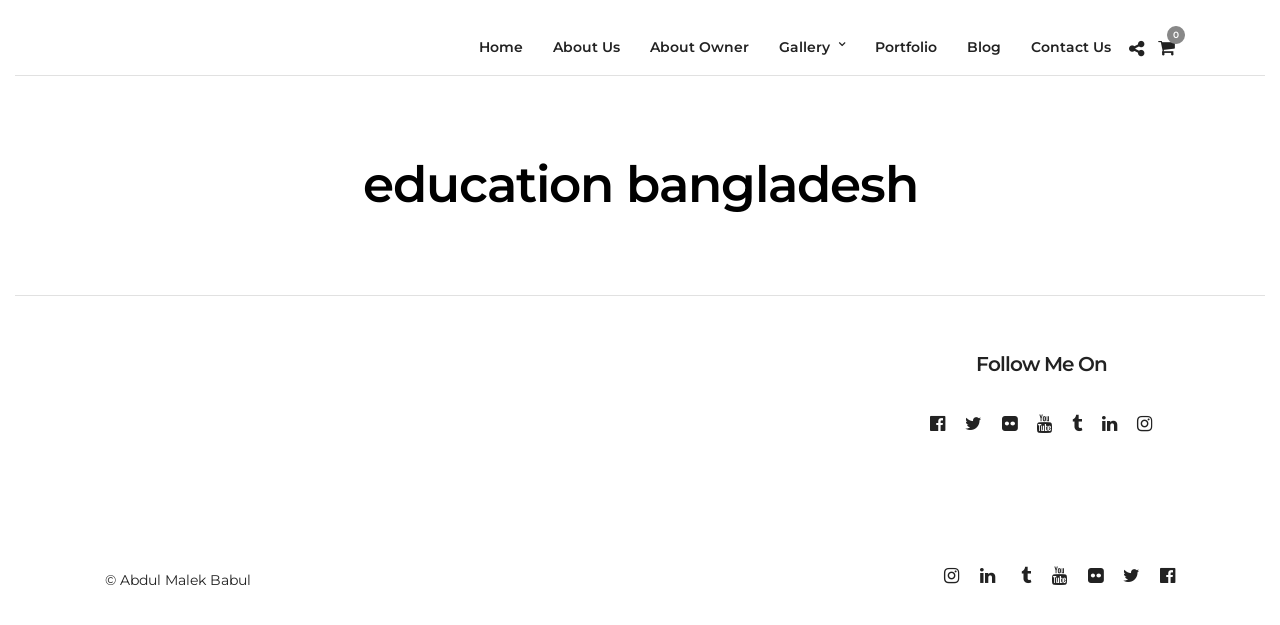

--- FILE ---
content_type: text/css
request_url: https://bimboophoto.com/wp-content/plugins/mpa-checkout-fields/assets/css/checkout-step.css
body_size: -146
content:
.mpa-customer-details .mpa-checkbox-control input+label {
	display: inline;
	margin-left: 0.25em;
}

.mpa-customer-details .mpa-control-description {
	display: block;
	font-size: 0.875em;
	margin-top: 0.25em;
}

--- FILE ---
content_type: text/css
request_url: https://bimboophoto.com/wp-content/themes/photography/css/tg_frame.css
body_size: 122
content:
body
{
	padding: 15px;
}

.frame_left
{
	position: fixed;
	top: 0;
	left: 0;
	height: 100%;
	width: 15px;
	z-index: 1000;
}

.frame_right
{
	position: fixed;
	top: 0;
	right: 0;
	height: 100%;
	width: 15px;
	z-index: 1000;
}

.frame_top
{
	position: fixed;
	top: 0;
	left: 0;
	height: 15px;
	width: 100%;
	z-index: 1000;
}

.frame_bottom
{
	position: fixed;
	bottom: 0;
	left: 0;
	height: 15px;
	width: 100%;
	z-index: 1000;
}

.top_bar.scroll
{
	margin-top: 15px;
}

.header_style_wrapper
{
	top: 15px;
	left: 15px;
	width: calc(100% - 30px);
}

.header_style_wrapper.scroll
{
	top: 0;
}

#toTop
{
	bottom: 17px;
	right: 25px;
}

.footer_bar
{
	padding-bottom: 25px;
}

#slidecaption
{
	bottom: 5px;
}

#page_caption.split, #page_caption.hasbg.split
{
	top: 77px;
	border: 0;
}

#page_caption .bg_frame_split
{
	display: none;
}

#page_content_wrapper.split, .page_content_wrapper.split, #page_content_wrapper.split.wide, .page_content_wrapper.split.wide
{
	width: 70%;
}

#page_content_wrapper.split #copyright, .page_content_wrapper.split #copyright
{
	padding-bottom: 10px;
}

#page_content_wrapper.split.wide, .page_content_wrapper.split.wide
{
	padding-top: 65px;
	padding-bottom: 65px;
}

#page_content_wrapper.split, .page_content_wrapper.split, #page_content_wrapper.split.wide, .page_content_wrapper.split.wide
{
	padding-top: 65px;
	padding-bottom: 65px;
	padding-right: 45px;
}

body.js_nav .mobile_menu_wrapper, html[data-menu=leftmenu] body.js_nav .mobile_menu_wrapper
{
	-webkit-transform: translate(-15px, 0px);
    -moz-transform: translate(-15px, 0px);
    transform: translate(-15px, 0px);
}

--- FILE ---
content_type: text/javascript
request_url: https://bimboophoto.com/wp-content/plugins/mpa-checkout-fields/assets/js/file-uploads-control.js
body_size: 1079
content:
jQuery(document).ready(function($) {

	const { __ } = wp.i18n;

	let draft_cart_data = {};

	// Show loading indicator
	function showLoadingIndicator(form) {
		form.parent().siblings('.mpa-loading').show();
	}

	// Hide loading indicator
	function hideLoadingIndicator(form) {
		form.parent().siblings('.mpa-loading').hide();
	}

	// Trigger reload drafts
	function reloadDrafts(reloadcondition) {
		wp.hooks.addFilter('mpa_booking_reload_drafts', 'mpacf', (initialValue) => reloadcondition);
	}

	// Reset input file fields
	function resetFileInputs(form) {
		form.find('.mpa-file_upload-control input[type="file"]').each(function() {
			const $input = $(this);
			$input.siblings('.mpa-upload-status').text('');
			$input.data('uploaded', false).removeData('reset-attached').val('');
		});
	}

	// Handle file input changes
	function handleFileInputChange($input) {
		$input.data('changed', true);
		$input.siblings('.mpa-upload-status').text('');
		if ($input.data('uploaded')) {
			$input.data('uploaded', false);
		}
		if (!$input.val()) {
			$input.data('uploaded', false);
		}
		reloadDrafts(true);
	}

	// Prepare form data for file upload
	function prepareFormData(form) {
		let formData = new FormData();
		let fileCount = 0;

		form.find('.mpa-file_upload-control input[type=file]').each(function() {
			const $input = $(this);
			const files = $input.prop('files');

			if (!$input.data('reset-attached')) {
				draft_cart_data = {};
				$input.data('reset-attached', true);
				wp.hooks.addAction('mpa_step_checkout_reset', 'mpacf', resetFileInputs);
			}

			$input.on('change', function() {
				handleFileInputChange($input);
			});

			if (!$input.val()) {
				wp.hooks.addFilter('mpa_booking_draft_data', 'mpacf', (cart_data) => {
					if (!cart_data.hasOwnProperty('checkout_fields')) {
						cart_data.checkout_fields = {};
					}
					cart_data.checkout_fields[$input.prop('name')] = null;
					return cart_data;
				});
				reloadDrafts(false);
			}

			if ($input.data('uploaded')) {
				reloadDrafts(false);
				return;
			}

			const fileFields = $input.data('changed') === true ? $input : files;

			for (let i = 0; i < fileFields.length; i++) {
				formData.append($input.attr('name'), files[i]);
				fileCount++;
			}
		
			// Reset input data changed flag if it was true
			if ($input.data('changed') === true) {
				$input.data('changed', false);
			}
		});

		if (draft_cart_data.payment_details) {
			formData.append('booking_id', draft_cart_data.payment_details.booking_id);
		}

		formData.append('action', 'mpa_cf_uploadFile');

		return { formData, fileCount };
	}

	// Handle AJAX success response
	function handleSuccess(response, form, resolve, reject) {
		if (response.success && !response.data.error) {
			let checkoutFields = {};

			reloadDrafts(true);
			Object.keys(response.data).forEach(function(key) {
				if (key !== 'confirmation_mode') {
					let $input = form.find('input[name="' + key + '"]');
					$input.siblings('.mpa-upload-status').text( __('Upload successful', 'mpa-checkout-fields') ).removeClass('mpa-error');
					if (!$input.data('uploaded')) {
						checkoutFields[key] = response.data[key];
						$input.data('uploaded', true);
					}
				}
			});

			if (response.data.confirmation_mode === 'auto') {
				wp.hooks.addFilter('mpa_booking_cart_data', 'mpacf', (cart_data) => {
					if (!cart_data.hasOwnProperty('checkout_fields')) {
						cart_data.checkout_fields = {};
					}
					Object.assign(cart_data.checkout_fields, checkoutFields);
					return cart_data;
				});
			} else {
				wp.hooks.addFilter('mpa_booking_draft_data', 'mpacf', (cart_data) => {
					draft_cart_data = cart_data;
					if (!cart_data.hasOwnProperty('checkout_fields')) {
						cart_data.checkout_fields = {};
					}
					Object.assign(cart_data.checkout_fields, checkoutFields);
					return cart_data;
				});
			}

			resolve(response);
		} else {
			form.find('input[name="' + response.data.fieldWithError + '"]').siblings('.mpa-upload-status').addClass('mpa-error').text(response.data.message);
			reject();
		}
	}

	// Handle AJAX error response
	function handleError(xhr, status, error, form, reject) {
		form.find('.mpa-file_upload-control input[type=file]').each(function() {
			$(this).siblings('.mpa-upload-status').addClass('mpa-error').text(error);
		});
		reject(error);
	}

	// Main file upload handler
	wp.hooks.addFilter('mpa_step_checkout_maybe_submit', 'mpacf', function(promise, form) {
		return new Promise((resolve, reject) => {

			const { formData, fileCount } = prepareFormData(form);

			if (fileCount > 0) {
				showLoadingIndicator(form);
				formData.append('file_upload_nonce', MPAFileUploadData.fileUploadNonce);
				$.ajax({
					url: MPAFileUploadData.ajax_url,
					type: 'POST',
					data: formData,
					processData: false,
					contentType: false,
					success: function(response) {
						handleSuccess(response, form, resolve, reject);
					},
					error: function(xhr, status, error) {
						handleError(xhr, status, error, form, reject);
					},
					complete: function() {
						hideLoadingIndicator(form);
					}
				});
			} else {
				resolve();
			}
		});
	});
});

--- FILE ---
content_type: text/javascript
request_url: https://bimboophoto.com/wp-content/plugins/mpa-invoices/assets/js/public.js
body_size: 47
content:
(function () {
// get form element and cart from mpa booking details section
wp.hooks.addAction('mpa_booking_details_section_init', 'mpainvoices', function ($element, $cart) {
	new mpaInvoices($element, $cart);
});

class mpaInvoices {
	/**
	 * @param {Object} $element
	 *
	 * @since 1.0
	 */
	constructor($element, $cart) {
		this.$element = $element
		this.$cart = $cart;
		this.updateInvoiceLink($element, $cart);
	}

	updateInvoiceLink($element, $cart) {
		this.$invoices = $element.find('.booking-invoice');
		let link = this.$invoices.find('.invoice-link');
		let currentHref = link.attr('href');
		let newHref = currentHref + '&mpa_booking_id=' + $cart.paymentDetails.booking_id;
		link.attr('href', newHref);
	}

}

})();
